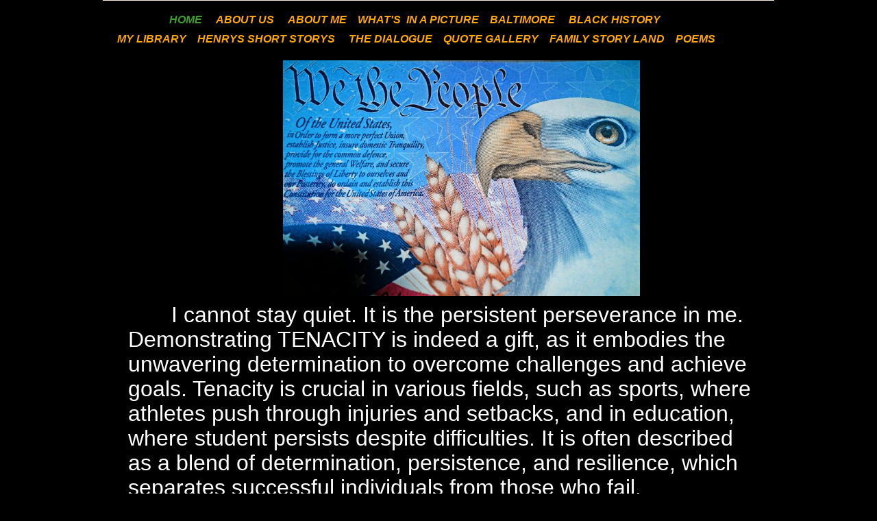

--- FILE ---
content_type: text/html
request_url: http://www.bookmystory.net/
body_size: 6221
content:
<!DOCTYPE html>
<html xmlns:fb="http://www.facebook.com/2008/fbml">
	<head>
		<!-- <hs:metatags> -->
		<meta http-equiv="Content-Type" content="text/html; charset=UTF-8">
		<meta name="description" content="Readers of History, intuative thinkers, Talented youth, Spiritural partners, millenial">
		<meta name="generator" content="Homestead SiteBuilder">
		<!-- </hs:metatags> --><!-- <hs:headinclude> -->
		<link rel="stylesheet" href="/~master/master_css.css">
		<style type="text/css">
		#footer
		{
			font-family:Georgia;
			font-size:12px;
			color:#3F9C2D;
			padding: 20px 0 10px;
		}
		#footer a
		{
			color:#3F9C2D;
			text-decoration: underline;
		}
		</style>
		<script src="/~site/javascript/jquery-1.4.2.min.js" type="text/javascript">
		</script>
		<script type="text/javascript">
			<!--
							
		var masterBottom = 1177;
		if (typeof jQuery != 'undefined') {
		$(document).ready(function(){
		  try{var footerTop = 0;var curPageBottom = 0;
		    if (typeof nPageBottom == 'undefined'){
		      $('div[id^="element"]').each(function(i){
		        var top = $(this).css('top');
		        var height = $(this).css('height');
		        top = parseInt(top.substring(0,top.length - 2));
		        height = parseInt(height.substring(0,height.length - 2));
		        if ((top + height) > curPageBottom){curPageBottom = top + height;}
		      });
		    }else{curPageBottom = nPageBottom;}
		    footerTop = masterBottom > curPageBottom ? masterBottom : curPageBottom;
		    $('#footer').css('top', footerTop + 'px');
		  }catch (e){$('#footer').hide();}
		});
		}


						//-->
		</script>
		
		<script type="text/javascript" src="/~site/Elements/HCUser_Forms_Submit/FormValidation.js">
		</script>
	<!-- </hs:headinclude> -->
		<!-- Global site tag (gtag.js) - Google Analytics -->
<script async src="https://www.googletagmanager.com/gtag/js?id=UA-124330506-1"></script>
<script>
  window.dataLayer = window.dataLayer || [];
  function gtag(){dataLayer.push(arguments);}
  gtag('js', new Date());

  gtag('config', 'UA-124330506-1');
</script>


	
		<!-- <hs:title> -->
		<title>BOOK MY STORY</title>
		<!-- </hs:title> -->
		<script type="text/javascript">
			<!--
						function reDo() {
						        top.location.reload();
						}
						if (navigator.appName == 'Netscape' && parseInt(navigator.appVersion) < 5) {
						        top.onresize = reDo;
						}
						dom=document.getElementById
					//-->
		</script>
		<script type="text/javascript">
			<!--
							  
						
  var strRelativePagePath = "index.html".toLowerCase();
  
						
  var strRelativePathToRoot = "";
  



						//-->
		</script>
		<link rel="stylesheet" href="/~media/elements/Text/font_styles_ns4.css" type="text/css">
		<link rel="stylesheet" href="https://fonts.googleapis.com/css?family=Abril+Fatface|Allerta|Arvo|Bitter|Bree+Serif|Cabin|Cookie|Domine|Droid+Sans|Droid+Serif|Grand+Hotel|Josefin+Slab|Lato|Lobster|Lora|Merriweather|Monda|Montserrat|Offside|Old+Standard+TT|Open+Sans|Open+Sans+Condensed|Oswald|Playfair+Display|PT+Sans|PT+Serif|Raleway|Roboto|Roboto+Condensed|Roboto+Slab|Sanchez|Source+Sans+Pro|Tangerine|Ubuntu|Vollkorn|Yanone+Kaffeesatz" type="text/css">
		<style type="text/css">
			@import url(/~media/elements/Text/font_styles.css);
			div.lpxcenterpageouter { text-align: center; position: absolute; top: 0px; left: 0px; width: 100% }
		</style>
		<script type="text/javascript">
			<!--
							var unique_id = new Array();
			var form_name = new Array();
			var required = new Array();
			var req_message = new Array();

						//-->
		</script>
		<meta property="og:title" content="Book My Story">
		<meta property="og:url" content="https://bookmystory.net/">
		<meta property="og:type" content="company">
		<meta property="og:site_name" content="">
		<meta property="fb:admins" content="2184629858224048">
		
		<STYLE type="text/css">
			<!--
							.navBackgroundFourpages { background-image:url('/~media/elements/LayoutClipart/undefined'); background-position: undefined; background-repeat:no-repeat }
							.navBackgroundSelectedFourpages { background-image:url('/~media/elements/LayoutClipart/undefined'); background-position: undefined; background-repeat:no-repeat }
						-->
		</STYLE>
		<STYLE type="text/css">
			<!--
							.navBackgroundFourpages { background-image:url('/~media/elements/LayoutClipart/undefined'); background-position: undefined; background-repeat:no-repeat }
							.navBackgroundSelectedFourpages { background-image:url('/~media/elements/LayoutClipart/undefined'); background-position: undefined; background-repeat:no-repeat }
						-->
		</STYLE>
		<script type="text/javascript" src="/~site/Elements/HCUser_Forms_Submit/FormValidation.js">
		</script>
	</head>
	<body onload="" id="element1" onunload="hlf072244@verizon.net" scroll="auto">
		<noscript>
			<img height="40" width="373" border="0" alt="" src="/~media/elements/shared/javascript_disabled.gif">
		</noscript>
		<div class="lpxcenterpageouter"><div class="lpxcenterpageinner"><!-- <hs:bodyinclude> --><!-- <hs:master3> --><div id="master3" style="position: absolute; width: 980px; height: 1px; z-index: 0;"><table cellspacing="0" border="0" cellpadding="0"><tr><td height="1" bgcolor="#faeed9" width="980"><img height="1" width="980" title="" alt="" style="display: block;" src="/~site/siteapps/shapes.action?CMD=GetRectangleGif&r=250&g=238&b=217"></td></tr></table></div><!-- </hs:master3> --><!-- <hs:master4> --><div id="master4" style="position: absolute; top: 143px; width: 983px; height: 1034px; z-index: 1;"><table cellspacing="0" border="0" cellpadding="0"><tr><td height="1034" bgcolor="#000000" width="983"><a target="_self" href="/About Us"><img height="1034" width="983" border="0" title="" alt="" style="display: block;" src="/~site/siteapps/shapes.action?CMD=GetRectangleGif&r=0&g=0&b=0"></a></td></tr></table></div><!-- </hs:master4> --><!-- <hs:footer> --><div id="footer" style="position:absolute; top: 1500px; left: 0px; width: 980px; text-align: center;"><span>Website Designed<script src="/~globals/footer.js" type="text/javascript"></script> at Homestead&#153; <a target="_blank" href="https://www.homestead.com/">Design a Website</a> and <a target="_blank" href="https://listings.homestead.com">List Your Business</a></span></div><!-- </hs:footer> --><!-- </hs:bodyinclude> --><!-- <hs:element152> --><div id="element152" style="position: absolute; top: 2098px; left: 157px; width: 695px; height: 533px; z-index: 1000;"><div style="overflow: hidden; height: 533px; width: 695px; border: 0px solid #52A8EC; border-radius: 0px; box-shadow: none;"><img height="533" width="695" style="display: block; border-radius: 0px;" title="" alt="" src="publishImages/index~~element152.jpg" /></div></div><!-- </hs:element152> --><!-- <hs:element159> --><div id="element159" style="position: absolute; top: 20px; left: 21px; width: 868px; height: 56px; z-index: 1001;"><div align="left"><SCRIPT type="text/javascript">var nav_element_id="element159";</SCRIPT><div id="nav_version" style="display:none;">1</div><SCRIPT TYPE="text/javascript" SRC="~navs/Fourpages.js"></SCRIPT><TABLE ID="ntb" CELLSPACING="0" CELLPADDING="0" BORDER="0" ><TR ALIGN="CENTER" VALIGN="MIDDLE"><TD><TABLE CELLSPACING="0" CELLPADDING="0" BORDER="0"><TR><TD ALIGN="center" VALIGN="MIDDLE" NOWRAP="NOWRAP" id="Fourpages_Link1" style="cursor: pointer;cursor: hand;color:#FCA705;font-size: 1px; line-height: 1px;font-weight: bold;font-style: italic;" onmouseover="doMouseChange(nav_Fourpages,this,'1',true);" onmouseout="doMouseChange(nav_Fourpages,this,'1',false);"><A HREF="/index.html" TARGET="_self" STYLE="text-decoration:none;" NAME="HOME "><FONT ID="Fourpages_f1" FACE="'Arial Black', Arial, Helvetica, sans-serif" CLASS="size12 ArialBlack12" STYLE="color:#FCA705">HOME&nbsp;</FONT><IMG SRC="/tp.gif" WIDTH="8.0" HEIGHT="1" BORDER="0"></A></TD><TD ALIGN="center" VALIGN="MIDDLE" NOWRAP="NOWRAP" id="Fourpages_Link2" style="cursor: pointer;cursor: hand;color:#FCA705;font-size: 1px; line-height: 1px;font-weight: bold;font-style: italic;" onmouseover="doMouseChange(nav_Fourpages,this,'2',true);" onmouseout="doMouseChange(nav_Fourpages,this,'2',false);"><A HREF="/About-Us.html" TARGET="_self" STYLE="text-decoration:none;" NAME="ABOUT US "><IMG SRC="/tp.gif" WIDTH="8.0" HEIGHT="1" BORDER="0"><FONT ID="Fourpages_f2" FACE="'Arial Black', Arial, Helvetica, sans-serif" CLASS="size12 ArialBlack12" STYLE="color:#FCA705">ABOUT&nbsp;US&nbsp;</FONT><IMG SRC="/tp.gif" WIDTH="8.0" HEIGHT="1" BORDER="0"></A></TD><TD ALIGN="center" VALIGN="MIDDLE" NOWRAP="NOWRAP" id="Fourpages_Link3" style="cursor: pointer;cursor: hand;color:#FCA705;font-size: 1px; line-height: 1px;font-weight: bold;font-style: italic;" onmouseover="doMouseChange(nav_Fourpages,this,'3',true);" onmouseout="doMouseChange(nav_Fourpages,this,'3',false);"><A HREF="/ABOUT-THE-AUTHOR.html" TARGET="_self" STYLE="text-decoration:none;" NAME="ABOUT ME"><IMG SRC="/tp.gif" WIDTH="8.0" HEIGHT="1" BORDER="0"><FONT ID="Fourpages_f3" FACE="'Arial Black', Arial, Helvetica, sans-serif" CLASS="size12 ArialBlack12" STYLE="color:#FCA705">ABOUT&nbsp;ME</FONT><IMG SRC="/tp.gif" WIDTH="8.0" HEIGHT="1" BORDER="0"></A></TD><TD ALIGN="center" VALIGN="MIDDLE" NOWRAP="NOWRAP" id="Fourpages_Link4" style="cursor: pointer;cursor: hand;color:#FCA705;font-size: 1px; line-height: 1px;font-weight: bold;font-style: italic;" onmouseover="doMouseChange(nav_Fourpages,this,'4',true);" onmouseout="doMouseChange(nav_Fourpages,this,'4',false);"><A HREF="/What-s-in-A-Picture.html" TARGET="_self" STYLE="text-decoration:none;" NAME="WHAT'S  IN A PICTURE"><IMG SRC="/tp.gif" WIDTH="8.0" HEIGHT="1" BORDER="0"><FONT ID="Fourpages_f4" FACE="'Arial Black', Arial, Helvetica, sans-serif" CLASS="size12 ArialBlack12" STYLE="color:#FCA705">WHAT'S&nbsp;&nbsp;IN&nbsp;A&nbsp;PICTURE</FONT><IMG SRC="/tp.gif" WIDTH="8.0" HEIGHT="1" BORDER="0"></A></TD><TD ALIGN="center" VALIGN="MIDDLE" NOWRAP="NOWRAP" id="Fourpages_Link5" style="cursor: pointer;cursor: hand;color:#FCA705;font-size: 1px; line-height: 1px;font-weight: bold;font-style: italic;" onmouseover="doMouseChange(nav_Fourpages,this,'5',true);" onmouseout="doMouseChange(nav_Fourpages,this,'5',false);"><A HREF="/Baltimore-My-Baltimore.html" TARGET="_self" STYLE="text-decoration:none;" NAME="BALTIMORE "><IMG SRC="/tp.gif" WIDTH="8.0" HEIGHT="1" BORDER="0"><FONT ID="Fourpages_f5" FACE="'Arial Black', Arial, Helvetica, sans-serif" CLASS="size12 ArialBlack12" STYLE="color:#FCA705">BALTIMORE&nbsp;</FONT><IMG SRC="/tp.gif" WIDTH="8.0" HEIGHT="1" BORDER="0"></A></TD><TD ALIGN="center" VALIGN="MIDDLE" NOWRAP="NOWRAP" id="Fourpages_Link6" style="cursor: pointer;cursor: hand;color:#FCA705;font-size: 1px; line-height: 1px;font-weight: bold;font-style: italic;" onmouseover="doMouseChange(nav_Fourpages,this,'6',true);" onmouseout="doMouseChange(nav_Fourpages,this,'6',false);"><A HREF="/History.html" TARGET="_self" STYLE="text-decoration:none;" NAME="BLACK HISTORY "><IMG SRC="/tp.gif" WIDTH="8.0" HEIGHT="1" BORDER="0"><FONT ID="Fourpages_f6" FACE="'Arial Black', Arial, Helvetica, sans-serif" CLASS="size12 ArialBlack12" STYLE="color:#FCA705">BLACK&nbsp;HISTORY&nbsp;</FONT></A></TD></TR></TABLE></TD></TR><TR><TD><IMG style="display: block;" SRC="/tp.gif" WIDTH="1" HEIGHT="10.0" BORDER="0"></TD></TR><TR ALIGN="CENTER" VALIGN="MIDDLE"><TD><TABLE CELLSPACING="0" CELLPADDING="0" BORDER="0"><TR><TD ALIGN="center" VALIGN="MIDDLE" NOWRAP="NOWRAP" id="Fourpages_Link7" style="cursor: pointer;cursor: hand;color:#FCA705;font-size: 1px; line-height: 1px;font-weight: bold;font-style: italic;" onmouseover="doMouseChange(nav_Fourpages,this,'7',true);" onmouseout="doMouseChange(nav_Fourpages,this,'7',false);"><A HREF="/MY-LIBRARY.html" TARGET="_self" STYLE="text-decoration:none;" NAME="MY LIBRARY"><FONT ID="Fourpages_f7" FACE="'Arial Black', Arial, Helvetica, sans-serif" CLASS="size12 ArialBlack12" STYLE="color:#FCA705">MY&nbsp;LIBRARY</FONT><IMG SRC="/tp.gif" WIDTH="8.0" HEIGHT="1" BORDER="0"></A></TD><TD ALIGN="center" VALIGN="MIDDLE" NOWRAP="NOWRAP" id="Fourpages_Link8" style="cursor: pointer;cursor: hand;color:#FCA705;font-size: 1px; line-height: 1px;font-weight: bold;font-style: italic;" onmouseover="doMouseChange(nav_Fourpages,this,'8',true);" onmouseout="doMouseChange(nav_Fourpages,this,'8',false);"><A HREF="/HENRYS-SHORT-STORYS.html" TARGET="_self" STYLE="text-decoration:none;" NAME="HENRYS SHORT STORYS"><IMG SRC="/tp.gif" WIDTH="8.0" HEIGHT="1" BORDER="0"><FONT ID="Fourpages_f8" FACE="'Arial Black', Arial, Helvetica, sans-serif" CLASS="size12 ArialBlack12" STYLE="color:#FCA705">HENRYS&nbsp;SHORT&nbsp;STORYS</FONT><IMG SRC="/tp.gif" WIDTH="8.0" HEIGHT="1" BORDER="0"></A></TD><TD ALIGN="center" VALIGN="MIDDLE" NOWRAP="NOWRAP" id="Fourpages_Link9" style="cursor: pointer;cursor: hand;color:#FCA705;font-size: 1px; line-height: 1px;font-weight: bold;font-style: italic;" onmouseover="doMouseChange(nav_Fourpages,this,'9',true);" onmouseout="doMouseChange(nav_Fourpages,this,'9',false);"><A HREF="/The-Dialogue.html" TARGET="_self" STYLE="text-decoration:none;" NAME=" THE DIALOGUE"><IMG SRC="/tp.gif" WIDTH="8.0" HEIGHT="1" BORDER="0"><FONT ID="Fourpages_f9" FACE="'Arial Black', Arial, Helvetica, sans-serif" CLASS="size12 ArialBlack12" STYLE="color:#FCA705">&nbsp;THE&nbsp;DIALOGUE</FONT><IMG SRC="/tp.gif" WIDTH="8.0" HEIGHT="1" BORDER="0"></A></TD><TD ALIGN="center" VALIGN="MIDDLE" NOWRAP="NOWRAP" id="Fourpages_Link10" style="cursor: pointer;cursor: hand;color:#FCA705;font-size: 1px; line-height: 1px;font-weight: bold;font-style: italic;" onmouseover="doMouseChange(nav_Fourpages,this,'10',true);" onmouseout="doMouseChange(nav_Fourpages,this,'10',false);"><A HREF="/QUOTE-GALLERY.html" TARGET="_self" STYLE="text-decoration:none;" NAME="QUOTE GALLERY"><IMG SRC="/tp.gif" WIDTH="8.0" HEIGHT="1" BORDER="0"><FONT ID="Fourpages_f10" FACE="'Arial Black', Arial, Helvetica, sans-serif" CLASS="size12 ArialBlack12" STYLE="color:#FCA705">QUOTE&nbsp;GALLERY</FONT><IMG SRC="/tp.gif" WIDTH="8.0" HEIGHT="1" BORDER="0"></A></TD><TD ALIGN="center" VALIGN="MIDDLE" NOWRAP="NOWRAP" id="Fourpages_Link11" style="cursor: pointer;cursor: hand;color:#FCA705;font-size: 1px; line-height: 1px;font-weight: bold;font-style: italic;" onmouseover="doMouseChange(nav_Fourpages,this,'11',true);" onmouseout="doMouseChange(nav_Fourpages,this,'11',false);"><A HREF="/FAMILY-STORY-LAND.html" TARGET="_self" STYLE="text-decoration:none;" NAME="FAMILY STORY LAND"><IMG SRC="/tp.gif" WIDTH="8.0" HEIGHT="1" BORDER="0"><FONT ID="Fourpages_f11" FACE="'Arial Black', Arial, Helvetica, sans-serif" CLASS="size12 ArialBlack12" STYLE="color:#FCA705">FAMILY&nbsp;STORY&nbsp;LAND</FONT><IMG SRC="/tp.gif" WIDTH="8.0" HEIGHT="1" BORDER="0"></A></TD><TD ALIGN="center" VALIGN="MIDDLE" NOWRAP="NOWRAP" id="Fourpages_Link12" style="cursor: pointer;cursor: hand;color:#FCA705;font-size: 1px; line-height: 1px;font-weight: bold;font-style: italic;" onmouseover="doMouseChange(nav_Fourpages,this,'12',true);" onmouseout="doMouseChange(nav_Fourpages,this,'12',false);"><A HREF="/POEMS.html" TARGET="_self" STYLE="text-decoration:none;" NAME="POEMS"><IMG SRC="/tp.gif" WIDTH="8.0" HEIGHT="1" BORDER="0"><FONT ID="Fourpages_f12" FACE="'Arial Black', Arial, Helvetica, sans-serif" CLASS="size12 ArialBlack12" STYLE="color:#FCA705">POEMS</FONT></A></TD></TR></TABLE></TD></TR></TABLE><BR/><script type="text/javascript">
	if(typeof(addMouseAndStyleSupportFourpages) == 'undefined' && typeof(nav_element_id) != 'undefined'){
		var elementDefnDiv = document.getElementById(nav_element_id);
		var tbWasIdentified = 'false';
		for(var i=0;i<elementDefnDiv.childNodes.length;i++){
			if(elementDefnDiv.childNodes[i].tagName == 'DIV') {
				var childDiv = elementDefnDiv.childNodes[i];
				for(var j=0;j<childDiv.childNodes.length;j++){
					if(childDiv.childNodes[j].tagName == 'TABLE' && childDiv.childNodes[j].id == 'ntb'){
						childDiv.childNodes[j].style.display='none';
						tbWasIdentified = 'true';
					}
					if(tbWasIdentified == 'true'){
						break;
					}
				}
			}
			if(tbWasIdentified == 'true'){
				break;
			}
		}
	} else {
		addMouseAndStyleSupportFourpages(nav_Fourpages);
	}
</script></div></div><!-- </hs:element159> --><!-- <hs:element160> --><div id="element160" style="position: absolute; top: 2765px; left: 17px; width: 946px; height: 48px; z-index: 1002;"><div align="left"><SCRIPT type="text/javascript">var nav_element_id="element160";</SCRIPT><div id="nav_version" style="display:none;">1</div><SCRIPT TYPE="text/javascript" SRC="~navs/Fourpages.js"></SCRIPT><TABLE ID="ntb" CELLSPACING="0" CELLPADDING="0" BORDER="0" ><TR ALIGN="CENTER" VALIGN="MIDDLE"><TD><TABLE CELLSPACING="0" CELLPADDING="0" BORDER="0"><TR><TD ALIGN="center" VALIGN="MIDDLE" NOWRAP="NOWRAP" id="Fourpages_Link1" style="cursor: pointer;cursor: hand;color:#FCA705;font-size: 1px; line-height: 1px;font-weight: bold;font-style: italic;" onmouseover="doMouseChange(nav_Fourpages,this,'1',true);" onmouseout="doMouseChange(nav_Fourpages,this,'1',false);"><A HREF="/index.html" TARGET="_self" STYLE="text-decoration:none;" NAME="HOME "><FONT ID="Fourpages_f1" FACE="'Arial Black', Arial, Helvetica, sans-serif" CLASS="size12 ArialBlack12" STYLE="color:#FCA705">HOME&nbsp;</FONT><IMG SRC="/tp.gif" WIDTH="8.0" HEIGHT="1" BORDER="0"></A></TD><TD ALIGN="center" VALIGN="MIDDLE" NOWRAP="NOWRAP" id="Fourpages_Link2" style="cursor: pointer;cursor: hand;color:#FCA705;font-size: 1px; line-height: 1px;font-weight: bold;font-style: italic;" onmouseover="doMouseChange(nav_Fourpages,this,'2',true);" onmouseout="doMouseChange(nav_Fourpages,this,'2',false);"><A HREF="/About-Us.html" TARGET="_self" STYLE="text-decoration:none;" NAME="ABOUT US "><IMG SRC="/tp.gif" WIDTH="8.0" HEIGHT="1" BORDER="0"><FONT ID="Fourpages_f2" FACE="'Arial Black', Arial, Helvetica, sans-serif" CLASS="size12 ArialBlack12" STYLE="color:#FCA705">ABOUT&nbsp;US&nbsp;</FONT><IMG SRC="/tp.gif" WIDTH="8.0" HEIGHT="1" BORDER="0"></A></TD><TD ALIGN="center" VALIGN="MIDDLE" NOWRAP="NOWRAP" id="Fourpages_Link3" style="cursor: pointer;cursor: hand;color:#FCA705;font-size: 1px; line-height: 1px;font-weight: bold;font-style: italic;" onmouseover="doMouseChange(nav_Fourpages,this,'3',true);" onmouseout="doMouseChange(nav_Fourpages,this,'3',false);"><A HREF="/ABOUT-THE-AUTHOR.html" TARGET="_self" STYLE="text-decoration:none;" NAME="ABOUT ME"><IMG SRC="/tp.gif" WIDTH="8.0" HEIGHT="1" BORDER="0"><FONT ID="Fourpages_f3" FACE="'Arial Black', Arial, Helvetica, sans-serif" CLASS="size12 ArialBlack12" STYLE="color:#FCA705">ABOUT&nbsp;ME</FONT><IMG SRC="/tp.gif" WIDTH="8.0" HEIGHT="1" BORDER="0"></A></TD><TD ALIGN="center" VALIGN="MIDDLE" NOWRAP="NOWRAP" id="Fourpages_Link4" style="cursor: pointer;cursor: hand;color:#FCA705;font-size: 1px; line-height: 1px;font-weight: bold;font-style: italic;" onmouseover="doMouseChange(nav_Fourpages,this,'4',true);" onmouseout="doMouseChange(nav_Fourpages,this,'4',false);"><A HREF="/What-s-in-A-Picture.html" TARGET="_self" STYLE="text-decoration:none;" NAME="WHAT'S  IN A PICTURE"><IMG SRC="/tp.gif" WIDTH="8.0" HEIGHT="1" BORDER="0"><FONT ID="Fourpages_f4" FACE="'Arial Black', Arial, Helvetica, sans-serif" CLASS="size12 ArialBlack12" STYLE="color:#FCA705">WHAT'S&nbsp;&nbsp;IN&nbsp;A&nbsp;PICTURE</FONT><IMG SRC="/tp.gif" WIDTH="8.0" HEIGHT="1" BORDER="0"></A></TD><TD ALIGN="center" VALIGN="MIDDLE" NOWRAP="NOWRAP" id="Fourpages_Link5" style="cursor: pointer;cursor: hand;color:#FCA705;font-size: 1px; line-height: 1px;font-weight: bold;font-style: italic;" onmouseover="doMouseChange(nav_Fourpages,this,'5',true);" onmouseout="doMouseChange(nav_Fourpages,this,'5',false);"><A HREF="/Baltimore-My-Baltimore.html" TARGET="_self" STYLE="text-decoration:none;" NAME="BALTIMORE "><IMG SRC="/tp.gif" WIDTH="8.0" HEIGHT="1" BORDER="0"><FONT ID="Fourpages_f5" FACE="'Arial Black', Arial, Helvetica, sans-serif" CLASS="size12 ArialBlack12" STYLE="color:#FCA705">BALTIMORE&nbsp;</FONT><IMG SRC="/tp.gif" WIDTH="8.0" HEIGHT="1" BORDER="0"></A></TD><TD ALIGN="center" VALIGN="MIDDLE" NOWRAP="NOWRAP" id="Fourpages_Link6" style="cursor: pointer;cursor: hand;color:#FCA705;font-size: 1px; line-height: 1px;font-weight: bold;font-style: italic;" onmouseover="doMouseChange(nav_Fourpages,this,'6',true);" onmouseout="doMouseChange(nav_Fourpages,this,'6',false);"><A HREF="/History.html" TARGET="_self" STYLE="text-decoration:none;" NAME="BLACK HISTORY "><IMG SRC="/tp.gif" WIDTH="8.0" HEIGHT="1" BORDER="0"><FONT ID="Fourpages_f6" FACE="'Arial Black', Arial, Helvetica, sans-serif" CLASS="size12 ArialBlack12" STYLE="color:#FCA705">BLACK&nbsp;HISTORY&nbsp;</FONT></A></TD></TR></TABLE></TD></TR><TR><TD><IMG style="display: block;" SRC="/tp.gif" WIDTH="1" HEIGHT="10.0" BORDER="0"></TD></TR><TR ALIGN="CENTER" VALIGN="MIDDLE"><TD><TABLE CELLSPACING="0" CELLPADDING="0" BORDER="0"><TR><TD ALIGN="center" VALIGN="MIDDLE" NOWRAP="NOWRAP" id="Fourpages_Link7" style="cursor: pointer;cursor: hand;color:#FCA705;font-size: 1px; line-height: 1px;font-weight: bold;font-style: italic;" onmouseover="doMouseChange(nav_Fourpages,this,'7',true);" onmouseout="doMouseChange(nav_Fourpages,this,'7',false);"><A HREF="/MY-LIBRARY.html" TARGET="_self" STYLE="text-decoration:none;" NAME="MY LIBRARY"><FONT ID="Fourpages_f7" FACE="'Arial Black', Arial, Helvetica, sans-serif" CLASS="size12 ArialBlack12" STYLE="color:#FCA705">MY&nbsp;LIBRARY</FONT><IMG SRC="/tp.gif" WIDTH="8.0" HEIGHT="1" BORDER="0"></A></TD><TD ALIGN="center" VALIGN="MIDDLE" NOWRAP="NOWRAP" id="Fourpages_Link8" style="cursor: pointer;cursor: hand;color:#FCA705;font-size: 1px; line-height: 1px;font-weight: bold;font-style: italic;" onmouseover="doMouseChange(nav_Fourpages,this,'8',true);" onmouseout="doMouseChange(nav_Fourpages,this,'8',false);"><A HREF="/HENRYS-SHORT-STORYS.html" TARGET="_self" STYLE="text-decoration:none;" NAME="HENRYS SHORT STORYS"><IMG SRC="/tp.gif" WIDTH="8.0" HEIGHT="1" BORDER="0"><FONT ID="Fourpages_f8" FACE="'Arial Black', Arial, Helvetica, sans-serif" CLASS="size12 ArialBlack12" STYLE="color:#FCA705">HENRYS&nbsp;SHORT&nbsp;STORYS</FONT><IMG SRC="/tp.gif" WIDTH="8.0" HEIGHT="1" BORDER="0"></A></TD><TD ALIGN="center" VALIGN="MIDDLE" NOWRAP="NOWRAP" id="Fourpages_Link9" style="cursor: pointer;cursor: hand;color:#FCA705;font-size: 1px; line-height: 1px;font-weight: bold;font-style: italic;" onmouseover="doMouseChange(nav_Fourpages,this,'9',true);" onmouseout="doMouseChange(nav_Fourpages,this,'9',false);"><A HREF="/The-Dialogue.html" TARGET="_self" STYLE="text-decoration:none;" NAME=" THE DIALOGUE"><IMG SRC="/tp.gif" WIDTH="8.0" HEIGHT="1" BORDER="0"><FONT ID="Fourpages_f9" FACE="'Arial Black', Arial, Helvetica, sans-serif" CLASS="size12 ArialBlack12" STYLE="color:#FCA705">&nbsp;THE&nbsp;DIALOGUE</FONT><IMG SRC="/tp.gif" WIDTH="8.0" HEIGHT="1" BORDER="0"></A></TD><TD ALIGN="center" VALIGN="MIDDLE" NOWRAP="NOWRAP" id="Fourpages_Link10" style="cursor: pointer;cursor: hand;color:#FCA705;font-size: 1px; line-height: 1px;font-weight: bold;font-style: italic;" onmouseover="doMouseChange(nav_Fourpages,this,'10',true);" onmouseout="doMouseChange(nav_Fourpages,this,'10',false);"><A HREF="/QUOTE-GALLERY.html" TARGET="_self" STYLE="text-decoration:none;" NAME="QUOTE GALLERY"><IMG SRC="/tp.gif" WIDTH="8.0" HEIGHT="1" BORDER="0"><FONT ID="Fourpages_f10" FACE="'Arial Black', Arial, Helvetica, sans-serif" CLASS="size12 ArialBlack12" STYLE="color:#FCA705">QUOTE&nbsp;GALLERY</FONT><IMG SRC="/tp.gif" WIDTH="8.0" HEIGHT="1" BORDER="0"></A></TD><TD ALIGN="center" VALIGN="MIDDLE" NOWRAP="NOWRAP" id="Fourpages_Link11" style="cursor: pointer;cursor: hand;color:#FCA705;font-size: 1px; line-height: 1px;font-weight: bold;font-style: italic;" onmouseover="doMouseChange(nav_Fourpages,this,'11',true);" onmouseout="doMouseChange(nav_Fourpages,this,'11',false);"><A HREF="/FAMILY-STORY-LAND.html" TARGET="_self" STYLE="text-decoration:none;" NAME="FAMILY STORY LAND"><IMG SRC="/tp.gif" WIDTH="8.0" HEIGHT="1" BORDER="0"><FONT ID="Fourpages_f11" FACE="'Arial Black', Arial, Helvetica, sans-serif" CLASS="size12 ArialBlack12" STYLE="color:#FCA705">FAMILY&nbsp;STORY&nbsp;LAND</FONT><IMG SRC="/tp.gif" WIDTH="8.0" HEIGHT="1" BORDER="0"></A></TD><TD ALIGN="center" VALIGN="MIDDLE" NOWRAP="NOWRAP" id="Fourpages_Link12" style="cursor: pointer;cursor: hand;color:#FCA705;font-size: 1px; line-height: 1px;font-weight: bold;font-style: italic;" onmouseover="doMouseChange(nav_Fourpages,this,'12',true);" onmouseout="doMouseChange(nav_Fourpages,this,'12',false);"><A HREF="/POEMS.html" TARGET="_self" STYLE="text-decoration:none;" NAME="POEMS"><IMG SRC="/tp.gif" WIDTH="8.0" HEIGHT="1" BORDER="0"><FONT ID="Fourpages_f12" FACE="'Arial Black', Arial, Helvetica, sans-serif" CLASS="size12 ArialBlack12" STYLE="color:#FCA705">POEMS</FONT></A></TD></TR></TABLE></TD></TR></TABLE><BR/><script type="text/javascript">
	if(typeof(addMouseAndStyleSupportFourpages) == 'undefined' && typeof(nav_element_id) != 'undefined'){
		var elementDefnDiv = document.getElementById(nav_element_id);
		var tbWasIdentified = 'false';
		for(var i=0;i<elementDefnDiv.childNodes.length;i++){
			if(elementDefnDiv.childNodes[i].tagName == 'DIV') {
				var childDiv = elementDefnDiv.childNodes[i];
				for(var j=0;j<childDiv.childNodes.length;j++){
					if(childDiv.childNodes[j].tagName == 'TABLE' && childDiv.childNodes[j].id == 'ntb'){
						childDiv.childNodes[j].style.display='none';
						tbWasIdentified = 'true';
					}
					if(tbWasIdentified == 'true'){
						break;
					}
				}
			}
			if(tbWasIdentified == 'true'){
				break;
			}
		}
	} else {
		addMouseAndStyleSupportFourpages(nav_Fourpages);
	}
</script></div></div><!-- </hs:element160> --><!-- <hs:element162> --><div id="element162" style="position: absolute; top: 1392px; left: 440px; width: 116px; height: 24px; z-index: 1003;"><a target="_blank" href="http://www.twitter.com/hlf442207"><img border="0" src="/~media/elements/SocialNetworking/socialnetworking_twitter_icon_116x24.gif"></a></div><!-- </hs:element162> --><!-- <hs:element195> --><div id="element195" style="position: absolute; top: 2662px; left: 3px; width: 944px; height: 85px; z-index: 1004;"><div style="height: 85px; padding: 0px; border-width: 0px; border-color: #000000; border-style: solid; background-color: #000000;"><div style="font-size: 1px; line-height: 1px;"><font face="Helvetica, Arial, sans-serif" color="#ffffff" class="size20 Helvetica20">           &quot;When there is no enemy within, the enemies outside cannot harm us.&quot; <br></font></div><div style="font-size: 1px; line-height: 1px;"><font face="Helvetica, Arial, sans-serif" color="#ffffff" class="size20 Helvetica20">                             </font><font face="Helvetica, Arial, sans-serif" color="#ffffff" class="size10 Helvetica10"> &quot;When there is no enemy within, the enemy outside can do you no harm&quot; is an African prover.<br></font></div><div style="font-size: 1px; line-height: 1px;"><font face="Helvetica, Arial, sans-serif" color="#ffffff" class="size16 Helvetica16"><br></font></div></div></div><!-- </hs:element195> --><!-- <hs:element207> --><div id="element207" style="position: absolute; top: 1424px; left: 35px; width: 924px; height: 288px; z-index: 1005;"><div style="font-size: 1px; line-height: 1px;"><font face="Helvetica, Arial, sans-serif" color="#FFFFFF" class="size14 Helvetica14">  </font><font face="Helvetica, Arial, sans-serif" color="#FFFFFF" class="size22 Helvetica22">   </font><font face="Helvetica, Arial, sans-serif" color="#FCA705" class="size22 Helvetica22">“Where Do We Go from Here”</font><font face="Helvetica, Arial, sans-serif" color="#FFFFFF" class="size22 Helvetica22"> Chaos or Community by Dr. Martin Luther King Jr is a Book Summary -by Abbey Beathan. The final manuscript by Martin Luther King, Jr. A brilliant manifesto that describes the path that America should have taken. It was 1967, and King needed some isolation time to get his creative juices flowing and fully focus on creating a plan that could shift America towards the right direction. He went to Jamaica in a house without a phone and in his time of solitude, his last manuscript was born. <br></font></div><div style="font-size: 1px; line-height: 1px;"><font face="Helvetica, Arial, sans-serif" color="#FFFFFF" class="size22 Helvetica22"><br></font></div></div><!-- </hs:element207> --><!-- <hs:element227> --><div id="element227" style="position: absolute; top: 1677px; left: 400px; width: 288px; height: 410px; z-index: 1006;"><div style="overflow: hidden; height: 410px; width: 288px; border: 0px solid #52A8EC; border-radius: 0px; box-shadow: none;"><img height="410" width="288" style="display: block; border-radius: 0px;" title="" alt="" src="publishImages/index~~element227.jpg" /></div></div><!-- </hs:element227> --><!-- <hs:element230> --><div id="element230" style="position: absolute; top: 1669px; left: 705px; width: 263px; height: 400px; z-index: 1007;"><div style="overflow: hidden; height: 400px; width: 263px; border: 0px solid #52A8EC; border-radius: 0px; box-shadow: none;"><img height="400" width="263" style="display: block; border-radius: 0px;" title="" alt="" src="publishImages/index~~element230.png" /></div></div><!-- </hs:element230> --><!-- <hs:element231> --><div id="element231" style="position: absolute; top: 1124px; left: 51px; width: 419px; height: 236px; z-index: 1008;"><div style="overflow: hidden; height: 236px; width: 419px; border: 0px solid #52A8EC; border-radius: 0px; box-shadow: none;"><img height="236" width="419" style="display: block; border-radius: 0px;" title="" alt="" src="king1.png" /></div></div><!-- </hs:element231> --><!-- <hs:element232> --><div id="element232" style="position: absolute; top: 1692px; left: 15px; width: 362px; height: 362px; z-index: 1009;"><div style="overflow: hidden; height: 362px; width: 362px; border: 0px solid #52A8EC; border-radius: 0px; box-shadow: none;"><img height="362" width="362" style="display: block; border-radius: 0px;" title="" alt="" src="king2.png" /></div></div><!-- </hs:element232> --><!-- <hs:element235> --><div id="element235" style="position: absolute; top: 1023px; left: 41px; width: 418px; height: 114px; z-index: 1010;"><div style="font-size: 1px; line-height: 1px;"><font face="Helvetica, Arial, sans-serif" color="#3F9C2D" class="size18 Helvetica18">        Dr Kings&#39;s final public speech, delivered on April 3, 1968, the day before his assassination, <br></font></div></div><!-- </hs:element235> --><!-- <hs:element236> --><div id="element236" style="position: absolute; top: 2311px; left: 183px; width: 658px; height: 107px; z-index: 1011;"><div style="font-size: 1px; line-height: 1px;"><font face="Helvetica, Arial, sans-serif" color="#000000" class="size72 Helvetica72"> </font><font face="Helvetica, Arial, sans-serif" color="#FFFFFF" class="size72 Helvetica72">VICTIMHOOD<br></font></div></div><!-- </hs:element236> --><!-- <hs:element237> --><div id="element237" style="position: absolute; top: 1028px; left: 500px; width: 472px; height: 346px; z-index: 1012;"><div style="overflow: hidden; height: 346px; width: 472px; border: 0px solid #52A8EC; border-radius: 0px; box-shadow: none;"><img height="346" width="472" style="display: block; border-radius: 0px;" title="" alt="" src="dr_king2.jpg" /></div></div><!-- </hs:element237> --><!-- <hs:element239> --><div id="element239" style="position: absolute; top: 2418px; left: 364px; width: 300px; height: 166px; z-index: 1013;"><div style="font-size: 1px; line-height: 1px;"><font face="Helvetica, Arial, sans-serif" color="#FFFFFF" class="size24 Helvetica24">The Soul of Civility</font><font face="Helvetica, Arial, sans-serif" color="#FFFFFF" class="size22 Helvetica22">  <br></font></div><div style="font-size: 1px; line-height: 1px;"><font face="Helvetica, Arial, sans-serif" color="#FFFFFF" class="size22 Helvetica22">             </font><font face="Helvetica, Arial, sans-serif" color="#FFFFFF" class="size16 Helvetica16">    by<br></font></div><div style="font-size: 1px; line-height: 1px;"><font face="Helvetica, Arial, sans-serif" color="#FFFFFF" class="size22 Helvetica22">  Alexandra Hudson<br></font></div></div><!-- </hs:element239> --><!-- <hs:element240> --><div id="element240" style="position: absolute; top: 2442px; width: 122px; height: 90px; z-index: 1014;">your<!-- Google tag (gtag.js) -->
<script async src="https://www.googletagmanager.com/gtag/js?id=G-501ZN1G4YM"></script>
<script>
  window.dataLayer = window.dataLayer || [];
  function gtag(){dataLayer.push(arguments);}
  gtag('js', new Date());

  gtag('config', 'G-501ZN1G4YM');
</script> html snippet</div><!-- </hs:element240> --><!-- <hs:element242> --><div id="element242" style="position: absolute; top: 88px; left: 263px; width: 521px; height: 344px; z-index: 1015;"><div style="overflow: hidden; height: 344px; width: 521px; border: 0px solid #52A8EC; border-radius: 0px; box-shadow: none;"><img height="344" width="521" style="display: block; border-radius: 0px;" title="" alt="" src="Pic_we_the_people.jpg" /></div></div><!-- </hs:element242> --><!-- <hs:element243> --><div id="element243" style="position: absolute; top: 441px; left: 37px; width: 915px; height: 540px; z-index: 1016;"><div style="height: 540px; padding: 0px; border-width: 0px; border-color: #FFFFFF; border-style: solid; background-color: #000000;"><div style="font-size: 1px; line-height: 1px;"><font face="Helvetica, Arial, sans-serif" color="#FFFFFF" class="size24 Helvetica24">       I cannot stay quiet. It is the persistent perseverance in me. Demonstrating TENACITY is indeed a gift, as it embodies the unwavering determination to overcome challenges and achieve goals. Tenacity is crucial in various fields, such as sports, where athletes push through injuries and setbacks, and in education, where student persists despite difficulties. It is often described as a blend of determination, persistence, and resilience, which separates successful individuals from those who fail.<br></font></div><div style="font-size: 1px; line-height: 1px;"><font face="Helvetica, Arial, sans-serif" color="#FFFFFF" class="size24 Helvetica24"><br></font></div><div style="font-size: 1px; line-height: 1px;"><font face="Helvetica, Arial, sans-serif" color="#FFFFFF" class="size24 Helvetica24">       As a nation, cultivating TENACITY is similar to farming. It involves planning, setting clear goals, maintaining focus, and adapting strategies to the needs of the crop. In the end, the harvest of a nation will either be fruitful or futile; the fertilization is called unity in the spirit: &quot;We the People,&quot; The Preamble.   One Nation. Under God.<br></font></div></div></div><!-- </hs:element243> --></div></div>
		<script type="text/javascript">
		var nPageBottom = 2813;</script>
		<!-- <hs:googleanalytics> -->
		<script>
		(function(i,s,o,g,r,a,m){i['GoogleAnalyticsObject']=r;i[r]=i[r]||function()
		{ (i[r].q=i[r].q||[]).push(arguments)}
		,i[r].l=1*new Date();a=s.createElement(o),
		m=s.getElementsByTagName(o)[0];a.async=1;a.src=g;m.parentNode.insertBefore(a,m)
		})(window,document,'script','https://ssl.google-analytics.com/analytics.js','ga');
		ga('create', 'UA-141130200-1', 'auto');
		ga('send', 'pageview');
		</script>
		<!-- </hs:googleanalytics> -->
	</body>
</html>


--- FILE ---
content_type: text/css
request_url: http://www.bookmystory.net/~master/master_css.css
body_size: 176
content:
body {background-color:#000000;}
a {color: #eb7754;}
a:visited {color: #bd7761;}
div.lpxcenterpageinner { position: relative; margin: 0 auto; text-align: left; width: 980px; }


--- FILE ---
content_type: application/javascript
request_url: http://www.bookmystory.net/~navs/Fourpages.js
body_size: 4863
content:
var nav_Fourpages = new Object();

nav_Fourpages.mouseoverBold="false";
nav_Fourpages.selectedBgcolor="";
nav_Fourpages.importedImageMouseOver="";
nav_Fourpages.numLinks="12";
nav_Fourpages.textColor="#FCA705";
nav_Fourpages.mouseoverBgcolor="#000000";
nav_Fourpages.tabCategory="basic";
nav_Fourpages.border="";
nav_Fourpages.selectedItalic="false";
nav_Fourpages.graphicMouseover="false";
nav_Fourpages.type="Navigation";
nav_Fourpages.basicTab="White";
nav_Fourpages.horizontalSpacing="16";
nav_Fourpages.horizontalWrap="6";
nav_Fourpages.shinyButton="Shiny_Aqua";
nav_Fourpages.mouseoverEffect="true";
nav_Fourpages.modernButton="Basic_Black";
nav_Fourpages.orientation="horizontal";
nav_Fourpages.funButton="Arts_and_Crafts";
nav_Fourpages.darkButton="Basic_Black";
nav_Fourpages.selectedTextcolor="#3F9C2D";
nav_Fourpages.lineWidth="2";
nav_Fourpages.mouseoverTextcolor="#585858";
nav_Fourpages.bold="true";
nav_Fourpages.texturedButton="Brick";
nav_Fourpages.accentStyle="Square";
nav_Fourpages.style="text";
nav_Fourpages.holidayButton="Christmas_Ornaments";
nav_Fourpages.textSize="12";
nav_Fourpages.lineColor="#000000";
nav_Fourpages.brightButton="Chicky";
nav_Fourpages.mouseoverUnderline="false";
nav_Fourpages.accentColor="Black";
nav_Fourpages.imageHeight="";
nav_Fourpages.background="";
nav_Fourpages.textFont="Arial Black";
nav_Fourpages.hasLinks="true";
nav_Fourpages.sophisticatedButton="Antique";
nav_Fourpages.underline="false";
nav_Fourpages.simpleButton="Autumn_Leaves";
nav_Fourpages.italic="true";
nav_Fourpages.importedImageSelected="";
nav_Fourpages.basicButton="Gray";
nav_Fourpages.navID="nav_Fourpages";
nav_Fourpages.buttonCategory="basic";
nav_Fourpages.dirty="false";
nav_Fourpages.selectedBold="false";
nav_Fourpages.selectedEffect="true";
nav_Fourpages.graphicSelected="false";
nav_Fourpages.version="5";
nav_Fourpages.verticalSpacing="10";
nav_Fourpages.squareTab="Camel";
nav_Fourpages.mouseoverItalic="false";
nav_Fourpages.justification="left";
nav_Fourpages.imageWidth="";
nav_Fourpages.selectedUnderline="false";
nav_Fourpages.accentType="none";
nav_Fourpages.importedImage="";
nav_Fourpages.width="947";
nav_Fourpages.height="56";

nav_Fourpages.navName = "Fourpages";
nav_Fourpages.imagePath = "null";
nav_Fourpages.selectedImagePath = "/~media/elements/LayoutClipart/";
nav_Fourpages.mouseOverImagePath = "/~media/elements/LayoutClipart/";
nav_Fourpages.imageWidth = "16";
nav_Fourpages.imageHeight = "16";
nav_Fourpages.fontClass = "size12 ArialBlack12";
nav_Fourpages.fontFace = "'Arial Black', Arial, Helvetica, sans-serif";


var baseHref = '';
// this will only work if getElementsByTagName works
if (document.getElementsByTagName)
{
    // this will only work if we can find a base tag
    var base = document.getElementsByTagName('base');
    // Verify that the base object exists
    if (base && base.length > 0)
    {
        // if you don't specify a base href, href comes back as undefined
        if (base[0].href != undefined)
        {
            // get the base href
            baseHref = base[0].href;
            // add a trailing slash if base href doesn't already have one
            if (baseHref != '' && baseHref.charAt(baseHref.length - 1) != '/')
            {
                baseHref += '/';
            }
        }
    }
}


nav_Fourpages.links=new Array(12);
var nav_Fourpages_Link1 = new Object();
nav_Fourpages_Link1.type = "existing";
nav_Fourpages_Link1.displayName = "HOME ";
nav_Fourpages_Link1.linkWindow = "_self";
nav_Fourpages_Link1.linkValue = "index.html";
nav_Fourpages_Link1.linkIndex = "1";
nav_Fourpages.links[0] = nav_Fourpages_Link1;
var nav_Fourpages_Link2 = new Object();
nav_Fourpages_Link2.type = "existing";
nav_Fourpages_Link2.displayName = "ABOUT US ";
nav_Fourpages_Link2.linkWindow = "_self";
nav_Fourpages_Link2.linkValue = "About-Us.html";
nav_Fourpages_Link2.linkIndex = "2";
nav_Fourpages.links[1] = nav_Fourpages_Link2;
var nav_Fourpages_Link3 = new Object();
nav_Fourpages_Link3.type = "existing";
nav_Fourpages_Link3.displayName = "ABOUT ME";
nav_Fourpages_Link3.linkWindow = "_self";
nav_Fourpages_Link3.linkValue = "ABOUT-THE-AUTHOR.html";
nav_Fourpages_Link3.linkIndex = "3";
nav_Fourpages.links[2] = nav_Fourpages_Link3;
var nav_Fourpages_Link4 = new Object();
nav_Fourpages_Link4.type = "existing";
nav_Fourpages_Link4.displayName = "WHAT\'S  IN A PICTURE";
nav_Fourpages_Link4.linkWindow = "_self";
nav_Fourpages_Link4.linkValue = "What-s-in-A-Picture.html";
nav_Fourpages_Link4.linkIndex = "4";
nav_Fourpages.links[3] = nav_Fourpages_Link4;
var nav_Fourpages_Link5 = new Object();
nav_Fourpages_Link5.type = "existing";
nav_Fourpages_Link5.displayName = "BALTIMORE ";
nav_Fourpages_Link5.linkWindow = "_self";
nav_Fourpages_Link5.linkValue = "Baltimore-My-Baltimore.html";
nav_Fourpages_Link5.linkIndex = "5";
nav_Fourpages.links[4] = nav_Fourpages_Link5;
var nav_Fourpages_Link6 = new Object();
nav_Fourpages_Link6.type = "existing";
nav_Fourpages_Link6.displayName = "BLACK HISTORY ";
nav_Fourpages_Link6.linkWindow = "_self";
nav_Fourpages_Link6.linkValue = "History.html";
nav_Fourpages_Link6.linkIndex = "6";
nav_Fourpages.links[5] = nav_Fourpages_Link6;
var nav_Fourpages_Link7 = new Object();
nav_Fourpages_Link7.type = "existing";
nav_Fourpages_Link7.displayName = "MY LIBRARY";
nav_Fourpages_Link7.linkWindow = "_self";
nav_Fourpages_Link7.linkValue = "MY-LIBRARY.html";
nav_Fourpages_Link7.linkIndex = "7";
nav_Fourpages.links[6] = nav_Fourpages_Link7;
var nav_Fourpages_Link8 = new Object();
nav_Fourpages_Link8.type = "existing";
nav_Fourpages_Link8.displayName = "HENRYS SHORT STORYS";
nav_Fourpages_Link8.linkWindow = "_self";
nav_Fourpages_Link8.linkValue = "HENRYS-SHORT-STORYS.html";
nav_Fourpages_Link8.linkIndex = "8";
nav_Fourpages.links[7] = nav_Fourpages_Link8;
var nav_Fourpages_Link9 = new Object();
nav_Fourpages_Link9.type = "existing";
nav_Fourpages_Link9.displayName = " THE DIALOGUE";
nav_Fourpages_Link9.linkWindow = "_self";
nav_Fourpages_Link9.linkValue = "The-Dialogue.html";
nav_Fourpages_Link9.linkIndex = "9";
nav_Fourpages.links[8] = nav_Fourpages_Link9;
var nav_Fourpages_Link10 = new Object();
nav_Fourpages_Link10.type = "existing";
nav_Fourpages_Link10.displayName = "QUOTE GALLERY";
nav_Fourpages_Link10.linkWindow = "_self";
nav_Fourpages_Link10.linkValue = "QUOTE-GALLERY.html";
nav_Fourpages_Link10.linkIndex = "10";
nav_Fourpages.links[9] = nav_Fourpages_Link10;
var nav_Fourpages_Link11 = new Object();
nav_Fourpages_Link11.type = "existing";
nav_Fourpages_Link11.displayName = "FAMILY STORY LAND";
nav_Fourpages_Link11.linkWindow = "_self";
nav_Fourpages_Link11.linkValue = "FAMILY-STORY-LAND.html";
nav_Fourpages_Link11.linkIndex = "11";
nav_Fourpages.links[10] = nav_Fourpages_Link11;
var nav_Fourpages_Link12 = new Object();
nav_Fourpages_Link12.type = "existing";
nav_Fourpages_Link12.displayName = "POEMS";
nav_Fourpages_Link12.linkWindow = "_self";
nav_Fourpages_Link12.linkValue = "POEMS.html";
nav_Fourpages_Link12.linkIndex = "12";
nav_Fourpages.links[11] = nav_Fourpages_Link12;
function backgroundMouseOn(tdElement, newColor)
{
	if(tdElement != null) {
		tdElement.oldBGColor = tdElement.style.backgroundColor;
		tdElement.style.backgroundColor = newColor;
	}
}
function backgroundMouseOff(tdElement)
{
	if(tdElement != null) {
		tdElement.style.backgroundColor = tdElement.oldBGColor;
	}
} 

function doMouseChange(Navigation,tdElement,linkIndex,bisMouseOver) {
	if (Navigation.mouseoverEffect != 'true') {
		return;
	}	
	var link = Navigation.links[linkIndex-1];
	var bIsCurrentPage = isCurrentPage(link);
	var bShowMouseoverBg = !(bIsCurrentPage
			&& 'true' == Navigation.selectedEffect && Navigation.selectedBgcolor);
	var fontElement = getLinkFontElement(tdElement);
	if(fontElement != null) {
		doFontChange(Navigation,fontElement,bIsCurrentPage,bisMouseOver);
	}
	
	if (Navigation.mouseoverBgcolor && bShowMouseoverBg) {
		if(bisMouseOver) {
			backgroundMouseOn(tdElement,Navigation.mouseoverBgcolor);
		} else {
			backgroundMouseOff(tdElement);
		}
	}
}
function addStyle(Navigation, Link, tdElement,vNavTrElement) {
	if (tdElement == null) {
		return;
	}
	var strFontColor = Navigation.textColor;
	if ('true' == Navigation.selectedEffect) {
		if (Navigation.selectedTextcolor) {
			strFontColor = Navigation.selectedTextcolor;
		}
		if (Navigation.selectedBgcolor) {
			if (Navigation.orientation == 'horizontal') {
				tdElement.style.backgroundColor = Navigation.selectedBgcolor;
			} else {
				if (vNavTrElement != null) {
					vNavTrElement.style.backgroundColor = Navigation.selectedBgcolor;
				}
			}
		}
	}
	var fontElement = getLinkFontElement(tdElement);
	if (fontElement != null) {
		fontElement.style.color = strFontColor;
	}
	tdElement.style.color = strFontColor;
	if ('true' == Navigation.selectedEffect) {
		if ('true' == Navigation.selectedBold) {
			tdElement.style.fontWeight = "bold";
		}
		if ('true' == Navigation.selectedItalic) {
			tdElement.style.fontStyle = "italic";
		}
		if ('true' == Navigation.selectedUnderline) {
			tdElement.style.textDecoration = "underline";
		}
	}
}

// Combined escape html and javascript
function escapeHtmlInlineScript(s, escapeSingleQuotes, escapeDoubleQuotes){
	return htmlEncode(escapeScript(s, escapeSingleQuotes, escapeDoubleQuotes));
}

function htmlEncode(s){
	if (typeof(s) != "string") return "";
	
	var result = "";
	for (var i = 0; i < s.length; i++) {
		var ch = s.charAt(i);
		switch (ch) {
		case '<':
			result += "&lt;";
			break;
		case '>':
			result += "&gt;";
			break;
		case '&':
			result += "&amp;";
			break;
		case '"':
			result += "&quot;";
			break;
		case "'":
			result += "&#39;";
			break;
		default:
			result += ch;
		}
	}
	return result;
}

/* escapes slashes and quotes. the default is to escape quotes,
 * but this can be turned off.
 * this function is used for javascript and also for escaping urls
 * within background-image css.	 
 */
function escapeScript(s, escapeSingleQuotes, escapeDoubleQuotes){
	if (typeof(s) != "string") return "";
	
	var result = "";
	for (var i = 0; i < s.length; i++) {
		var ch = s.charAt(i);
		switch (ch) {
		case '\'':
			if (escapeSingleQuotes == null || escapeSingleQuotes)
				result += "\\\'";
			break;
		case '\"':
			if (escapeDoubleQuotes == null || escapeDoubleQuotes)
				result += "\\\"";
			break;
		case '\\':
			result += "\\\\";
			break;
		default:
			result += ch;
		}
	}
	return result;
}

//
// This .js file includes utility functions used by both graphical and text navs
// in their rendering.  User pages including a nav element will import this file, along
// with TextNavigation.js and GraphicNavigation.js.  The functions within will
// be called by the [navname].js file generated at publish time.

function fixLinkValue(Link)
{
	if(Link.type!='existing')
	{
		return Link.linkValue;
	}
	else
	{
		return baseHref + strRelativePathToRoot + Link.linkValue;
	}
}

function isCurrentPage(Link)
{
	if(Link.type!='existing')
	{
		return false;
	}
	var strLinkValue = Link.linkValue.toLowerCase();
	return (strRelativePagePath == strLinkValue);
}

function toggleOnMouseChange(fontElement,newColor, bold, underline, italic)
{
	if(fontElement == null) {
		return;
	}
	if(newColor)
	{
		fontElement.style.color=newColor;
	}
	fontElement.style.fontWeight = (bold=='true' ? 'bold' : 'normal');
	fontElement.style.textDecoration = (underline=='true' ? 'underline' : 'none');
	fontElement.style.fontStyle = (italic=='true' ? 'italic' : 'normal');

}

function doFontChange(Navigation,fontElement,bIsCurrentPage,bisMouseOver) {
	if(fontElement == null) {
		return;
	}
	var textColor;
	var baseTextColor = Navigation.textColor;
	var bold;
	var baseBold = Navigation.bold;
	var underline;
	var baseUnderline = Navigation.underline;
	var italic;
	var baseItalic = Navigation.italic;
	if (bIsCurrentPage && 'true' == Navigation.selectedEffect) {
		textColor = Navigation.selectedTextcolor ? Navigation.selectedTextcolor
				: (Navigation.mouseoverTextColor ? Navigation.mouseoverTextcolor
						: Navigation.textColor);
		baseTextColor = Navigation.selectedTextcolor ? Navigation.selectedTextcolor
				: Navigation.textColor;
		baseBold = bold = Navigation.selectedBold;
		baseUnderline = underline = Navigation.selectedUnderline;
		baseItalic = italic = Navigation.selectedItalic;
	} else {
		textColor = Navigation.mouseoverTextcolor ? Navigation.mouseoverTextcolor
				: Navigation.textColor;
		bold = Navigation.mouseoverBold;
		underline = Navigation.mouseoverUnderline;
		italic = Navigation.mouseoverItalic;
	}
	
	if(bisMouseOver) {
		toggleOnMouseChange(fontElement,textColor,bold,underline,italic);
	} else {
		toggleOnMouseChange(fontElement,baseTextColor,baseBold,baseUnderline,baseItalic);
	}
	

}

function addMouseAndStyleSupportFourpages(Navigation,navTbId) {
	var startNode;

	if(typeof(nav_element_id) != 'undefined' && document.getElementById(nav_element_id) != null) {
		startNode = document.getElementById(nav_element_id);
			
	} else if(navTbId != null) {
		startNode = document.getElementById(navTbId);
			
	}
	
	if(startNode != null) {
	  searchForCurrentPageTd(Navigation,startNode);
	}
	

}

function searchForCurrentPageTd(Navigation,startNode) {
	
	if(startNode.childNodes != null) {
		for(var i=0;i<startNode.childNodes.length;i++){
			if(addStyleForCurrentPageTd(Navigation,startNode.childNodes[i])){
			   return;	
			} else {
			   searchForCurrentPageTd(Navigation,startNode.childNodes[i]);
			}
		}
	}

}

function addStyleForCurrentPageTd(Navigation,currentNode) {
	if(Navigation.orientation == 'horizontal') {
		if(currentNode.tagName == 'TD' && currentNode.id != '' && currentNode.id.indexOf(Navigation.navName+navTDLinkPart) != -1){
			var currentTDIdPrefix = Navigation.navName+navTDLinkPart;
			var linkId = currentNode.id.substring(currentTDIdPrefix.length,currentNode.id.length);
			if(isCurrentPage(Navigation.links[linkId-1]) == true) {
				addStyle(Navigation, Navigation.links[linkId-1],currentNode);
				return true;
			}
		}
	} else {
		if(currentNode.tagName == 'TR' && currentNode.id != '' && currentNode.id.indexOf(navTRLinkPrefix) != -1){	
			var currentTRIdPrefix = navTRLinkPrefix+Navigation.navName;
			var linkId = currentNode.id.substring(currentTRIdPrefix.length,currentNode.id.length);
			if(isCurrentPage(Navigation.links[linkId-1]) == true && currentNode.childNodes != null) {
				var currentPageTd;
				for(var i=0;currentNode.childNodes.length;i++) {
					if(typeof(currentNode.childNodes[i].tagName) != 'undefined' && currentNode.childNodes[i].tagName == 'TD' && currentNode.childNodes[i].id.indexOf(Navigation.navName+navTDLinkPart) != -1) {
						currentPageTd = currentNode.childNodes[i];
						addStyle(Navigation, Navigation.links[linkId - 1],currentPageTd,currentNode);
						return true;
					}
				}
			}
		}
	}
	return false;
}

function getChildElementFromTree(startNode,nodesToTraverse) {
	var currentChildNode = startNode;
	
	for(var n= 0;n<nodesToTraverse.length;n++) {
		currentChildNode = getMatchingChildByTag(currentChildNode.childNodes,nodesToTraverse[n]);
	}
	
	return currentChildNode;
}


function getMatchingChildByTag(childNodes,tagName) {
	var child;
	for(var i=0;childNodes.length;i++) {
		if(childNodes[i].tagName == tagName) {
			child = childNodes[i];
			break;
		}
	}
	return child;
}
function getLinkFontElement(tdElement){
	var fontElement;
	var aElement = getChildElementFromTree(tdElement,['A']);
	for(var i=0;i < aElement.childNodes.length;i++) {
		if(aElement.childNodes[i].tagName == 'DIV') {
		 	fontElement = getChildElementFromTree(aElement.childNodes[i],['FONT']);
		 	break;
		} else if(aElement.childNodes[i].tagName == 'FONT'){
		 	fontElement = 	aElement.childNodes[i];
		 	break;
		}
	
	}
	return fontElement;
}



	if(typeof(navTRLinkPrefix) == 'undefined') {
		navTRLinkPrefix = 'vNavTR_Link_';
	}
	if(typeof(navTDLinkPart) == 'undefined') {
		navTDLinkPart = '_Link';
	}
	if(document.getElementById('nav_version') == null) {
	if (typeof(navTBSuffix) == 'undefined') {
	navTBSuffix = 0;
	} else {navTBSuffix++;}
		document.write('<TABLE ID="ntb'+navTBSuffix+'"  CELLSPACING=\"0\" CELLPADDING=\"0\" BORDER=\"0\" ><TR ALIGN=\"CENTER\" VALIGN=\"MIDDLE\"><TD><TABLE CELLSPACING=\"0\" CELLPADDING=\"0\" BORDER=\"0\"><TR><TD ALIGN=\"center\" VALIGN=\"MIDDLE\" NOWRAP=\"NOWRAP\" id=\"Fourpages_Link1\" style=\"cursor: pointer;cursor: hand;color:#FCA705;font-size: 1px; line-height: 1px;font-weight: bold;font-style: italic;\" onmouseover=\"doMouseChange(nav_Fourpages,this,\'1\',true);\" onmouseout=\"doMouseChange(nav_Fourpages,this,\'1\',false);\"><A HREF=\"\/index.html\" TARGET=\"_self\" STYLE=\"text-decoration:none;\" NAME=\"HOME \"><FONT ID=\"Fourpages_f1\" FACE=\"\'Arial Black\', Arial, Helvetica, sans-serif\" CLASS=\"size12 ArialBlack12\" STYLE=\"color:#FCA705\">HOME&nbsp;<\/FONT><IMG SRC=\"\/tp.gif\" WIDTH=\"8.0\" HEIGHT=\"1\" BORDER=\"0\"><\/A><\/TD><TD ALIGN=\"center\" VALIGN=\"MIDDLE\" NOWRAP=\"NOWRAP\" id=\"Fourpages_Link2\" style=\"cursor: pointer;cursor: hand;color:#FCA705;font-size: 1px; line-height: 1px;font-weight: bold;font-style: italic;\" onmouseover=\"doMouseChange(nav_Fourpages,this,\'2\',true);\" onmouseout=\"doMouseChange(nav_Fourpages,this,\'2\',false);\"><A HREF=\"\/About-Us.html\" TARGET=\"_self\" STYLE=\"text-decoration:none;\" NAME=\"ABOUT US \"><IMG SRC=\"\/tp.gif\" WIDTH=\"8.0\" HEIGHT=\"1\" BORDER=\"0\"><FONT ID=\"Fourpages_f2\" FACE=\"\'Arial Black\', Arial, Helvetica, sans-serif\" CLASS=\"size12 ArialBlack12\" STYLE=\"color:#FCA705\">ABOUT&nbsp;US&nbsp;<\/FONT><IMG SRC=\"\/tp.gif\" WIDTH=\"8.0\" HEIGHT=\"1\" BORDER=\"0\"><\/A><\/TD><TD ALIGN=\"center\" VALIGN=\"MIDDLE\" NOWRAP=\"NOWRAP\" id=\"Fourpages_Link3\" style=\"cursor: pointer;cursor: hand;color:#FCA705;font-size: 1px; line-height: 1px;font-weight: bold;font-style: italic;\" onmouseover=\"doMouseChange(nav_Fourpages,this,\'3\',true);\" onmouseout=\"doMouseChange(nav_Fourpages,this,\'3\',false);\"><A HREF=\"\/ABOUT-THE-AUTHOR.html\" TARGET=\"_self\" STYLE=\"text-decoration:none;\" NAME=\"ABOUT ME\"><IMG SRC=\"\/tp.gif\" WIDTH=\"8.0\" HEIGHT=\"1\" BORDER=\"0\"><FONT ID=\"Fourpages_f3\" FACE=\"\'Arial Black\', Arial, Helvetica, sans-serif\" CLASS=\"size12 ArialBlack12\" STYLE=\"color:#FCA705\">ABOUT&nbsp;ME<\/FONT><IMG SRC=\"\/tp.gif\" WIDTH=\"8.0\" HEIGHT=\"1\" BORDER=\"0\"><\/A><\/TD><TD ALIGN=\"center\" VALIGN=\"MIDDLE\" NOWRAP=\"NOWRAP\" id=\"Fourpages_Link4\" style=\"cursor: pointer;cursor: hand;color:#FCA705;font-size: 1px; line-height: 1px;font-weight: bold;font-style: italic;\" onmouseover=\"doMouseChange(nav_Fourpages,this,\'4\',true);\" onmouseout=\"doMouseChange(nav_Fourpages,this,\'4\',false);\"><A HREF=\"\/What-s-in-A-Picture.html\" TARGET=\"_self\" STYLE=\"text-decoration:none;\" NAME=\"WHAT\'S  IN A PICTURE\"><IMG SRC=\"\/tp.gif\" WIDTH=\"8.0\" HEIGHT=\"1\" BORDER=\"0\"><FONT ID=\"Fourpages_f4\" FACE=\"\'Arial Black\', Arial, Helvetica, sans-serif\" CLASS=\"size12 ArialBlack12\" STYLE=\"color:#FCA705\">WHAT\'S&nbsp;&nbsp;IN&nbsp;A&nbsp;PICTURE<\/FONT><IMG SRC=\"\/tp.gif\" WIDTH=\"8.0\" HEIGHT=\"1\" BORDER=\"0\"><\/A><\/TD><TD ALIGN=\"center\" VALIGN=\"MIDDLE\" NOWRAP=\"NOWRAP\" id=\"Fourpages_Link5\" style=\"cursor: pointer;cursor: hand;color:#FCA705;font-size: 1px; line-height: 1px;font-weight: bold;font-style: italic;\" onmouseover=\"doMouseChange(nav_Fourpages,this,\'5\',true);\" onmouseout=\"doMouseChange(nav_Fourpages,this,\'5\',false);\"><A HREF=\"\/Baltimore-My-Baltimore.html\" TARGET=\"_self\" STYLE=\"text-decoration:none;\" NAME=\"BALTIMORE \"><IMG SRC=\"\/tp.gif\" WIDTH=\"8.0\" HEIGHT=\"1\" BORDER=\"0\"><FONT ID=\"Fourpages_f5\" FACE=\"\'Arial Black\', Arial, Helvetica, sans-serif\" CLASS=\"size12 ArialBlack12\" STYLE=\"color:#FCA705\">BALTIMORE&nbsp;<\/FONT><IMG SRC=\"\/tp.gif\" WIDTH=\"8.0\" HEIGHT=\"1\" BORDER=\"0\"><\/A><\/TD><TD ALIGN=\"center\" VALIGN=\"MIDDLE\" NOWRAP=\"NOWRAP\" id=\"Fourpages_Link6\" style=\"cursor: pointer;cursor: hand;color:#FCA705;font-size: 1px; line-height: 1px;font-weight: bold;font-style: italic;\" onmouseover=\"doMouseChange(nav_Fourpages,this,\'6\',true);\" onmouseout=\"doMouseChange(nav_Fourpages,this,\'6\',false);\"><A HREF=\"\/History.html\" TARGET=\"_self\" STYLE=\"text-decoration:none;\" NAME=\"BLACK HISTORY \"><IMG SRC=\"\/tp.gif\" WIDTH=\"8.0\" HEIGHT=\"1\" BORDER=\"0\"><FONT ID=\"Fourpages_f6\" FACE=\"\'Arial Black\', Arial, Helvetica, sans-serif\" CLASS=\"size12 ArialBlack12\" STYLE=\"color:#FCA705\">BLACK&nbsp;HISTORY&nbsp;<\/FONT><\/A><\/TD><\/TR><\/TABLE><\/TD><\/TR><TR><TD><IMG style=\"display: block;\" SRC=\"\/tp.gif\" WIDTH=\"1\" HEIGHT=\"10.0\" BORDER=\"0\"><\/TD><\/TR><TR ALIGN=\"CENTER\" VALIGN=\"MIDDLE\"><TD><TABLE CELLSPACING=\"0\" CELLPADDING=\"0\" BORDER=\"0\"><TR><TD ALIGN=\"center\" VALIGN=\"MIDDLE\" NOWRAP=\"NOWRAP\" id=\"Fourpages_Link7\" style=\"cursor: pointer;cursor: hand;color:#FCA705;font-size: 1px; line-height: 1px;font-weight: bold;font-style: italic;\" onmouseover=\"doMouseChange(nav_Fourpages,this,\'7\',true);\" onmouseout=\"doMouseChange(nav_Fourpages,this,\'7\',false);\"><A HREF=\"\/MY-LIBRARY.html\" TARGET=\"_self\" STYLE=\"text-decoration:none;\" NAME=\"MY LIBRARY\"><FONT ID=\"Fourpages_f7\" FACE=\"\'Arial Black\', Arial, Helvetica, sans-serif\" CLASS=\"size12 ArialBlack12\" STYLE=\"color:#FCA705\">MY&nbsp;LIBRARY<\/FONT><IMG SRC=\"\/tp.gif\" WIDTH=\"8.0\" HEIGHT=\"1\" BORDER=\"0\"><\/A><\/TD><TD ALIGN=\"center\" VALIGN=\"MIDDLE\" NOWRAP=\"NOWRAP\" id=\"Fourpages_Link8\" style=\"cursor: pointer;cursor: hand;color:#FCA705;font-size: 1px; line-height: 1px;font-weight: bold;font-style: italic;\" onmouseover=\"doMouseChange(nav_Fourpages,this,\'8\',true);\" onmouseout=\"doMouseChange(nav_Fourpages,this,\'8\',false);\"><A HREF=\"\/HENRYS-SHORT-STORYS.html\" TARGET=\"_self\" STYLE=\"text-decoration:none;\" NAME=\"HENRYS SHORT STORYS\"><IMG SRC=\"\/tp.gif\" WIDTH=\"8.0\" HEIGHT=\"1\" BORDER=\"0\"><FONT ID=\"Fourpages_f8\" FACE=\"\'Arial Black\', Arial, Helvetica, sans-serif\" CLASS=\"size12 ArialBlack12\" STYLE=\"color:#FCA705\">HENRYS&nbsp;SHORT&nbsp;STORYS<\/FONT><IMG SRC=\"\/tp.gif\" WIDTH=\"8.0\" HEIGHT=\"1\" BORDER=\"0\"><\/A><\/TD><TD ALIGN=\"center\" VALIGN=\"MIDDLE\" NOWRAP=\"NOWRAP\" id=\"Fourpages_Link9\" style=\"cursor: pointer;cursor: hand;color:#FCA705;font-size: 1px; line-height: 1px;font-weight: bold;font-style: italic;\" onmouseover=\"doMouseChange(nav_Fourpages,this,\'9\',true);\" onmouseout=\"doMouseChange(nav_Fourpages,this,\'9\',false);\"><A HREF=\"\/The-Dialogue.html\" TARGET=\"_self\" STYLE=\"text-decoration:none;\" NAME=\" THE DIALOGUE\"><IMG SRC=\"\/tp.gif\" WIDTH=\"8.0\" HEIGHT=\"1\" BORDER=\"0\"><FONT ID=\"Fourpages_f9\" FACE=\"\'Arial Black\', Arial, Helvetica, sans-serif\" CLASS=\"size12 ArialBlack12\" STYLE=\"color:#FCA705\">&nbsp;THE&nbsp;DIALOGUE<\/FONT><IMG SRC=\"\/tp.gif\" WIDTH=\"8.0\" HEIGHT=\"1\" BORDER=\"0\"><\/A><\/TD><TD ALIGN=\"center\" VALIGN=\"MIDDLE\" NOWRAP=\"NOWRAP\" id=\"Fourpages_Link10\" style=\"cursor: pointer;cursor: hand;color:#FCA705;font-size: 1px; line-height: 1px;font-weight: bold;font-style: italic;\" onmouseover=\"doMouseChange(nav_Fourpages,this,\'10\',true);\" onmouseout=\"doMouseChange(nav_Fourpages,this,\'10\',false);\"><A HREF=\"\/QUOTE-GALLERY.html\" TARGET=\"_self\" STYLE=\"text-decoration:none;\" NAME=\"QUOTE GALLERY\"><IMG SRC=\"\/tp.gif\" WIDTH=\"8.0\" HEIGHT=\"1\" BORDER=\"0\"><FONT ID=\"Fourpages_f10\" FACE=\"\'Arial Black\', Arial, Helvetica, sans-serif\" CLASS=\"size12 ArialBlack12\" STYLE=\"color:#FCA705\">QUOTE&nbsp;GALLERY<\/FONT><IMG SRC=\"\/tp.gif\" WIDTH=\"8.0\" HEIGHT=\"1\" BORDER=\"0\"><\/A><\/TD><TD ALIGN=\"center\" VALIGN=\"MIDDLE\" NOWRAP=\"NOWRAP\" id=\"Fourpages_Link11\" style=\"cursor: pointer;cursor: hand;color:#FCA705;font-size: 1px; line-height: 1px;font-weight: bold;font-style: italic;\" onmouseover=\"doMouseChange(nav_Fourpages,this,\'11\',true);\" onmouseout=\"doMouseChange(nav_Fourpages,this,\'11\',false);\"><A HREF=\"\/FAMILY-STORY-LAND.html\" TARGET=\"_self\" STYLE=\"text-decoration:none;\" NAME=\"FAMILY STORY LAND\"><IMG SRC=\"\/tp.gif\" WIDTH=\"8.0\" HEIGHT=\"1\" BORDER=\"0\"><FONT ID=\"Fourpages_f11\" FACE=\"\'Arial Black\', Arial, Helvetica, sans-serif\" CLASS=\"size12 ArialBlack12\" STYLE=\"color:#FCA705\">FAMILY&nbsp;STORY&nbsp;LAND<\/FONT><IMG SRC=\"\/tp.gif\" WIDTH=\"8.0\" HEIGHT=\"1\" BORDER=\"0\"><\/A><\/TD><TD ALIGN=\"center\" VALIGN=\"MIDDLE\" NOWRAP=\"NOWRAP\" id=\"Fourpages_Link12\" style=\"cursor: pointer;cursor: hand;color:#FCA705;font-size: 1px; line-height: 1px;font-weight: bold;font-style: italic;\" onmouseover=\"doMouseChange(nav_Fourpages,this,\'12\',true);\" onmouseout=\"doMouseChange(nav_Fourpages,this,\'12\',false);\"><A HREF=\"\/POEMS.html\" TARGET=\"_self\" STYLE=\"text-decoration:none;\" NAME=\"POEMS\"><IMG SRC=\"\/tp.gif\" WIDTH=\"8.0\" HEIGHT=\"1\" BORDER=\"0\"><FONT ID=\"Fourpages_f12\" FACE=\"\'Arial Black\', Arial, Helvetica, sans-serif\" CLASS=\"size12 ArialBlack12\" STYLE=\"color:#FCA705\">POEMS<\/FONT><\/A><\/TD><\/TR><\/TABLE><\/TD><\/TR><\/TABLE><script type="text/javascript">addMouseAndStyleSupportFourpages(nav_Fourpages,"ntb'+navTBSuffix+'");'+'</scri'+'pt>');
	}



--- FILE ---
content_type: application/javascript
request_url: http://www.bookmystory.net/~globals/footer.js
body_size: 195
content:
// footer.js
// stores the name to put into the footer copyright
var addCopyright = true;
var footerName = "BookMyStory";
if (addCopyright)
document.write(" by " + footerName + " &#169; 2025 ");


--- FILE ---
content_type: text/plain
request_url: https://www.google-analytics.com/j/collect?v=1&_v=j102&a=447862576&t=pageview&_s=1&dl=http%3A%2F%2Fwww.bookmystory.net%2F&ul=en-us%40posix&dt=BOOK%20MY%20STORY&sr=1280x720&vp=1280x720&_u=IEBAAEABAAAAACAAI~&jid=1291827196&gjid=489213335&cid=585143181.1768981291&tid=UA-141130200-1&_gid=538398467.1768981291&_r=1&_slc=1&z=741030388
body_size: -285
content:
2,cG-5TB9B3PFGY